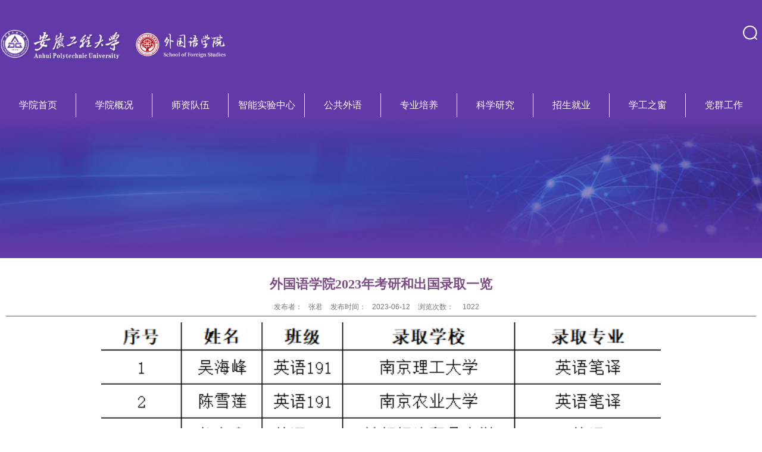

--- FILE ---
content_type: text/html; charset=UTF-8
request_url: https://www.ahpu.edu.cn/wgyxy/2023/0612/c2926a196789/page.htm
body_size: 3034
content:
<!DOCTYPE html>
<html lang="zh-CN">
<head>
<meta charset="UTF-8">
<meta name="viewport" content="width=device-width,initial-scale=1,minimum-scale=1,maximum-scale=1,user-scalable=no" />
<title>外国语学院2023年考研和出国录取一览</title>

<link type="text/css" href="/_css/_system/system.css" rel="stylesheet"/>
<link type="text/css" href="/_upload/site/1/style/19/19.css" rel="stylesheet"/>
<link type="text/css" href="/_upload/site/00/26/38/style/35/35.css" rel="stylesheet"/>
<link type="text/css" href="/_js/_portletPlugs/sudyNavi/css/sudyNav.css" rel="stylesheet" />

<script language="javascript" src="/_js/jquery.min.js" sudy-wp-context="" sudy-wp-siteId="38"></script>
<script language="javascript" src="/_js/jquery.sudy.wp.visitcount.js"></script>
<script type="text/javascript" src="/_js/_portletPlugs/sudyNavi/jquery.sudyNav.js"></script>
<script type="text/javascript" src="/_js/_portletPlugs/wp_photos/layer/layer.min.js"></script>
<link rel="stylesheet" href="/_upload/tpl/05/66/1382/template1382/./css/swiper-bundle.min.css">
<link rel="stylesheet" href="/_upload/tpl/05/66/1382/template1382/./css/mystyles.css">
<script src="/_upload/tpl/05/66/1382/template1382/./js/swiper-bundle-min.js"></script> 
<script src="/_upload/tpl/05/66/1382/template1382/./js/listscript.js"></script>
</head>

<body>
<div class="mask"> <img class="close-btn" src="/_upload/tpl/05/66/1382/template1382/./img/close.svg" alt="搜索">
  <div class="input-section">
    <form action="/_web/_search/api/search/new.rst?locale=zh_CN&request_locale=zh_CN&_p=YXM9MzgmdD0zNDAmZD05NjgmcD0xJm09U04m" method="post" target="_blank">
      <input name="keyword" type="text" placeholder="请输入关键字">
      <input name="submit" class="search-submit" type="submit" value="">
    </form>
  </div>
</div>
<!-- 头部导航 -->
<header class="header">
  <div class="logo"> <a href="/wgyxy/"><img src="/_upload/tpl/05/66/1382/template1382/./img/logo.png" alt="安徽工程大学外国语学院"></a>
    <div class="search"> 
      <!-- <input type="text" placeholder="搜索..."> --> 
      <img src="/_upload/tpl/05/66/1382/template1382/./img/search-icon.svg" alt="搜索"> </div>
  </div>
  <nav class="nav">
            <img class="menu-icon" src="/_upload/tpl/05/66/1382/template1382/./img/caidan.svg" alt="">
    <div frag="窗口1">
      
        <ul class="menu">
          
          <li class="submenu"> <a href="http://www.ahpu.edu.cn/wgyxy/main.htm" target="_self"> 学院首页 </a> 
            
            <ul class="sub-menu">
              
              <li> <a href="/wgyxy/xyyw_10675/list.htm" target="_self"> 学院要闻 </a> </li>
              
              <li> <a href="/wgyxy/tzgg_10676/list.htm" target="_self"> 通知公告 </a> </li>
              
              <li> <a href="/wgyxy/xwkjs_10677/list.htm" target="_self"> 新文科建设 </a> </li>
              
              <li> <a href="/wgyxy/xsgz_10678/list.htm" target="_self"> 学生工作 </a> </li>
              
              <li> <a href="/wgyxy/hwhwy_10681/list.htm" target="_self"> 徽文化外译 </a> </li>
              
              <li> <a href="/wgyxy/gwfx_10682/list.htm" target="_self"> 国外访学 </a> </li>
              
            </ul>
             
          </li>
          
          <li class="submenu"> <a href="/wgyxy/xygkx2/list.htm" target="_self"> 学院概况 </a> 
            
            <ul class="sub-menu">
              
              <li> <a href="/wgyxy/xyjj_10684/list.htm" target="_self"> 学院简介 </a> </li>
              
              <li> <a href="/wgyxy/xyyw_10685/list.htm" target="_self"> 学院沿革 </a> </li>
              
              <li> <a href="/wgyxy/xrld_10686/list.htm" target="_self"> 现任领导 </a> </li>
              
              <li> <a href="/wgyxy/jgsz_10688/list.htm" target="_self"> 机构设置 </a> </li>
              
              <li> <a href="/wgyxy/dzgl_10690/list.htm" target="_self"> 党政管理 </a> </li>
              
            </ul>
             
          </li>
          
          <li class="submenu"> <a href="/wgyxy/szdwx2/list.htm" target="_self"> 师资队伍 </a> 
            
            <ul class="sub-menu">
              
              <li> <a href="/wgyxy/fwyszcjs/list.htm" target="_self"> 副高以上职称教师 </a> </li>
              
              <li> <a href="/wgyxy/bwwhzdbww/list.htm" target="_self"> 博士（含在读博士） </a> </li>
              
              <li> <a href="/wgyxy/swwds/list.htm" target="_self"> 硕士生导师 </a> </li>
              
              <li> <a href="/wgyxy/wwwbjs/list.htm" target="_self"> 大外一部教师 </a> </li>
              
              <li> <a href="/wgyxy/wwwbjs_10704/list.htm" target="_self"> 大外二部教师 </a> </li>
              
              <li> <a href="/wgyxy/yyxjs_10705/list.htm" target="_self"> 英语系教师 </a> </li>
              
              <li> <a href="/wgyxy/wyxjs/list.htm" target="_self"> 日语系教师 </a> </li>
              
              <li> <a href="/wgyxy/wzjfwy/list.htm" target="_self"> 行政教辅人员 </a> </li>
              
            </ul>
             
          </li>
          
          <li class="submenu"> <a href="/wgyxy/znsyzwx2/list.htm" target="_self"> 智能实验中心 </a> 
            
            <ul class="sub-menu">
              
              <li> <a href="/wgyxy/jxsys_10708/list.htm" target="_self"> 教学实验室 </a> </li>
              
              <li> <a href="/wgyxy/kysys_10709/list.htm" target="_self"> 科研实验室 </a> </li>
              
            </ul>
             
          </li>
          
          <li class="submenu"> <a href="/wgyxy/ggwyx2/list.htm" target="_self"> 公共外语 </a> 
            
            <ul class="sub-menu">
              
              <li> <a href="/wgyxy/gwgk_10710/list.htm" target="_self"> 公外概况 </a> </li>
              
              <li> <a href="/wgyxy/jxgw/list.htm" target="_self"> 教学改革 </a> </li>
              
              <li> <a href="/wgyxy/wlkc/list.htm" target="_self"> 一流课程 </a> </li>
              
              <li> <a href="/wgyxy/jxtd_10713/list.htm" target="_self"> 教学团队 </a> </li>
              
              <li> <a href="/wgyxy/jxjs_10714/list.htm" target="_self"> 教学竞赛 </a> </li>
              
            </ul>
             
          </li>
          
          <li class="submenu"> <a href="/wgyxy/zypyx2/list.htm" target="_self"> 专业培养 </a> 
            
            <ul class="sub-menu">
              
              <li> <a href="/wgyxy/yybkzy_10715/list.htm" target="_self"> 英语本科专业 </a> </li>
              
              <li> <a href="/wgyxy/wybkzy/list.htm" target="_self"> 日语本科专业 </a> </li>
              
              <li> <a href="/wgyxy/fysw/list.htm" target="_self"> 翻译硕士 </a> </li>
              
            </ul>
             
          </li>
          
          <li class="submenu"> <a href="/wgyxy/kxyjx2/list.htm" target="_self"> 科学研究 </a> 
            
            <ul class="sub-menu">
              
              <li> <a href="/wgyxy/kydt_10737/list.htm" target="_self"> 科研动态 </a> </li>
              
              <li> <a href="/wgyxy/yjjg_10738/list.htm" target="_self"> 科研机构 </a> </li>
              
              <li> <a href="/wgyxy/kytd_10739/list.htm" target="_self"> 科研团队 </a> </li>
              
              <li> <a href="/wgyxy/kycg_10740/list.htm" target="_self"> 科研成果 </a> </li>
              
              <li> <a href="/wgyxy/jycg_10741/list.htm" target="_self"> 教研成果 </a> </li>
              
              <li> <a href="/wgyxy/wjzd_10742/list.htm" target="_self"> 文件制度 </a> </li>
              
            </ul>
             
          </li>
          
          <li class="submenu"> <a href="/wgyxy/xzsjy/main.htm" target="_self"> 招生就业 </a> 
            
            <ul class="sub-menu">
              
              <li> <a href="/wgyxy/xzsjy/main.htm" target="_self"> 本科生招生 </a> </li>
              
              <li> <a href="/wgyxy/bkwjy/list.htm" target="_self"> 本科生就业 </a> </li>
              
              <li> <a href="https://www.ahpu.edu.cn/wgyxyzs/" target="_self"> 研究生教育 </a> </li>
              
            </ul>
             
          </li>
          
          <li class="submenu"> <a href="/wgyxy/xwzcx2/list.htm" target="_self"> 学工之窗 </a> 
            
            <ul class="sub-menu">
              
              <li> <a href="/wgyxy/twxw/list.htm" target="_self"> 图片新闻 </a> </li>
              
              <li> <a href="/wgyxy/xtgg_10748/list.htm" target="_self"> 学团公告 </a> </li>
              
              <li> <a href="/wgyxy/xtwc/list.htm" target="_self"> 学团风采 </a> </li>
              
              <li> <a href="/wgyxy/yxxy_10750/list.htm" target="_self"> 优秀校友 </a> </li>
              
              <li> <a href="/wgyxy/jycy_10751/list.htm" target="_self"> 就业创业 </a> </li>
              
            </ul>
             
          </li>
          
          <li class="submenu"> <a href="/wgyxy/dqwzx2/list.htm" target="_self"> 党群工作 </a> 
            
            <ul class="sub-menu">
              
              <li> <a href="/wgyxy/djzc_10752/list.htm" target="_self"> 党建之窗 </a> </li>
              
              <li> <a href="/wgyxy/whwz/list.htm" target="_self"> 工会工作 </a> </li>
              
            </ul>
             
          </li>
          
        </ul>
        
    </div>
  </nav>
  <div class="nbanner2 swiper"><img src="/_upload/tpl/05/66/1382/template1382/./img/nbanner2.png" alt="安徽工程大学外国语学院">
  </div>
</header>
<!--Start||content-->
<div class="wrapper" id="d-container">
  <div class="inner clearfix">
    <div class="infobox">
      <div class="article">
        
          <h1 frag="窗口31" portletmode="simpleArticleTitle" class="arti_title"><span class='Article_Title'>外国语学院2023年考研和出国录取一览</span></h1>
          <h2 class="arti_title"></h2>
          <p class="arti_metas">发布者：<span class="arti_publisher" frag="窗口34" portletmode="simpleArticlePublisher"><span class='Article_Publisher'>张君</span></span> 发布时间：<span frag="窗口33" portletmode="simpleArticlePublishDate" class="arti_update"><span class='Article_PublishDate'>2023-06-12</span></span> 浏览次数：<span class="WP_VisitCount" frag="窗口35" portletmode="articleCount" style="display: inline;"><span class='Article_VisitCount'><span class="WP_VisitCount" url="/_visitcountdisplay?siteId=38&type=3&articleId=196789">969</span></span></span></p>
          <div class="entry">
            <div class="read"><div class="wp_articlecontent" frag="窗口32" portletmode="simpleArticleContent"><div class='wp_articlecontent'><div class='Article_Content'><p style="text-align:center;"><img style="float:none;" src="/_upload/article/images/6f/1f/a7c202b74da9b22774a12308d936/ca596404-1a64-41bb-a965-c035735deae3.png" sudyfile-attr="{'title':'11.png'}" data-layer="photo" /></p><p><br /></p></div></div></div></div>
          </div>
        
      </div>
    </div>
  </div>
</div>
<!--End||content--> 
<!-- 底部信息 -->
<footer class="footer">
  <div class="footer-content">
    <div class="footer-top">
      <div class="links-select"> <span>兄弟院校</span>
        <div class="sub-links"> <a href="https://www.bfsu.edu.cn/" target="_blank">北京外国语大学</a> <a href="https://www.shisu.edu.cn/" target="_blank">上海外国语大学</a> <a href="https://www.gdufs.edu.cn/" target="_blank">广东外语外贸大学</a><a href="http://www.blcu.edu.cn/" target="_blank">北京语言大学</a> </div>
      </div>
      <div class="links-select"> <span>校内链接</span>
        <div class="sub-links"> <a href="https://jwc.ahpu.edu.cn/" target="_blank">教务处</a> <a href="https://grs.ahpu.edu.cn/" target="_blank">研究生部</a> <a href="https://xsc.ahpu.edu.cn/" target="_blank">学生处</a> </div>
      </div>
      <div class="links-select"> <span>校外链接</span>
        <div class="sub-links"> <a href="http://www.moe.gov.cn/" target="_blank">教育部</a> <a href="http://jyt.ah.gov.cn/" target="_blank">安徽省教育厅</a> </div>
      </div>
    </div>
    <div class="footer-middle">
      <div class="contact-info"> <span class="contact-text">联系方式</span>
        <div>
          <p>地址：安徽省芜湖市北京中路</p>
          <p>电话：0553-2871250</p>
          <p>邮编：241000</p>
          <p>邮箱：wgy@ahpu.edu.cn</p>
        </div>
      </div>
      <img src="/_upload/tpl/05/66/1382/template1382/./img/logo.png" alt="安徽工程大学外国语学院"> </div>
    <div class="footer-bottom"> 安徽工程大学外国语学院 版权所有 | 网站备案号：皖ICP备10016294号 </div>
  </div>
</footer>
</body>
</html>
 <img src="/_visitcount?siteId=38&type=3&articleId=196789" style="display:none" width="0" height="0"/>

--- FILE ---
content_type: text/html;charset=UTF-8
request_url: https://www.ahpu.edu.cn/_visitcountdisplay?siteId=38&type=3&articleId=196789
body_size: -68
content:
1022


--- FILE ---
content_type: text/css
request_url: https://www.ahpu.edu.cn/_upload/tpl/05/66/1382/template1382/css/mystyles.css
body_size: 6734
content:
/* 全局样式 */
* {
  margin: 0;
  padding: 0;
  box-sizing: border-box;
}
body {
  font-family: "Arial", sans-serif;
  line-height: 1.6;
  color: #333;
}
a {
  text-decoration: none;
  color: inherit;
}
ul {
  list-style: none;
}
.video-section, .news-section, .notice-section, .teaching-student-section, .trailer-section, .research-section, .topics-section, .footer-content {
  width: 1440px;
  margin: 0 auto;
}
.primary-color {
  color: #613aa7 !important;
}
.swiper {
  --swiper-theme-color: #fff;
  --swiper-pagination-color: #613aa7;
  /* 两种都可以 */
}
/* 遮罩 */
.mask {
  position: fixed;
  top: 0;
  left: 0;
  width: 100%;
  height: 100%;
  background-color: rgba(0, 0, 0, 0.5);
  z-index: 10001;
  display: none;
}
.input-section {
  width: 600px;
  height: 50px;
  position: absolute;
  top: 50%;
  left: 50%;
  transform: translate(-50%, -50%);
}
.input-section input {
  padding: 20px;
  border: none;
  background: #fff;
  width: 100%;
  height: 50px;
  border-radius: 30px;
  color: #666;
}
.input-section img {
  width: 30px;
  position: absolute;
  right: 8px;
  top: 5px;
  cursor: pointer;
}
.close-btn {
  position: absolute;
  width: 50px;
  right: 20%;
  top: 10%;
}
/* 头部导航 */
.header {
  background-color: #613aa7;
}
.header .logo, .header .nav {
  width: 1440px;
  margin: auto;
}
.logo {
  padding: 35px 0;
  display: flex;
  justify-content: space-between;
  align-items: end;
}
.logo img {
  height: 80px;
}
.nav .menu {
  display: flex;
}
.nav .menu-icon {
  display: none;
}
.nav .menu > li {
  width: 12%;
  border-right: 1px solid #fff;
  /*line-height: 160%;*/
  text-align: center;
}
.nav .menu li:last-child {
  border-right: none;
}
.nav .menu > li a {
  color: #fff;
  font-family: "微软雅黑";
  font-weight: normal;
  font-size: 20px;
}
.nav .menu li a:hover, .nav .menu li a.active {
  color: #fbcf7b;
}
.nav .menu li.submenu {
  position: relative;
}
.nav .menu li.submenu:hover .sub-menu {
  display: block;
}
.nav .menu li.submenu .sub-menu {
  position: absolute;
  background-color: #fff;
  border-top: 4px solid #fbcf7b;
  display: none;
  z-index: 999;
  top: 32px;
  width: 140px;
}
.nav .menu li.submenu .sub-menu:before {
  content: "";
  position: absolute;
  top: -9px;
  left: 50%;
  margin-left: -6px;
  width: 0;
  height: 0;
  border-left: 6px solid transparent;
  border-right: 6px solid transparent;
  border-bottom: 6px solid #fbcf7b;
}
.nav .menu li.submenu .sub-menu li a {
  display: block;
  padding: 20px 5px;
  color: #666;
  font-family: "Microsoft YaHei";
  font-weight: normal;
  border-bottom: 1px dotted #999;
  font-size: 14px;
}
.nav .menu li.submenu .sub-menu li a:hover {
  color: #fff;
  background: #613aa7;
  transition: all 0.08s ease-in-out;
  display: block;
}
.search {
  display: flex;
  align-items: center;
}
.search input {
  padding: 8px;
  border: none;
  background: none;
  width: 200px;
  height: 40px;
  color: #fff;
}
.search input:focus {
  outline: none;
  border-bottom: 1px solid #fff;
}
.search input::placeholder {
  color: #fff;
}
.search img {
  border: none;
  width: 40px;
  height: 40px;
  padding: 8px;
  cursor: pointer;
}
.search button i {
  color: #333;
}
.banner {
  width: 100%;
  max-height: 720px;
  max-width: 1920px;
}
.banner img {
  width: 100%;
  height: 100%;
}
/* 视频播放区域 */
body.show-video-section {
  height: 100%;
  overflow: hidden;
}
.video-section {
  position: fixed;
  /* 固定定位，覆盖整个视口 */
  top: 0;
  left: 0;
  width: 100%;
  height: 100%;
  /* 黑色背景，增强视觉效果 */
  z-index: 2000;
  /* 确保在最顶层 */
  display: flex;
  /* 使用 Flexbox 布局 */
  justify-content: center;
  /* 水平居中 */
  align-items: center;
  background: rgba(0, 0, 0, .9);
  /* 垂直居中 */
}
/* 视频样式 */
#intro-video {
  width: 100%;
  max-width: 100%;
  /* 确保视频宽度不超过容器 */
  max-height: 100%;
  /* 确保视频高度不超过容器 */
  object-fit: cover;
  /* 保持视频宽高比，充满容器 */
}
/* 跳过按钮样式 */
#skip-video {
  position: absolute;
  /* 绝对定位 */
  top: 10%;
  right: 10%;
  /* 居中对齐 */
  background-color: rgba(45, 79, 152, 0.7);
  /* 半透明背景 */
  color: #fff;
  width: 200px;
  height: 60px;
  text-align: center;
  line-height: 60px;
  border: 2px solid #fff;
  border-radius: 30px;
  cursor: pointer;
  font-size: 20px;
  font-weight: bold;
  box-shadow: 0 0 10px rgba(0, 0, 0, 0.5);
}
.background-grey {
  background-color: #f9f9f9;
  padding: 1px 0 100px;
}
.section-title {
  padding-left: 50px;
  background-image: url(../img/icon2.png);
  background-size: contain;
  background-repeat: no-repeat;
  background-position: left center;
  color: #42003d;
  font-size: 28px;
  margin: 50px 0;
  display: flex;
  align-items: center;
  gap: 20px;
}
.section-subtitle {
  color: #936b93;
}
.more-link {
  color: #9e9e9e;
  font-size: 14px;
  font-weight: normal;
}
/* 学院要闻 */
.news-container {
  display: flex;
  gap: 20px;
}
/* 左边：图片轮播 */
.news-carousel-left {
  flex: 1;
  position: relative;
  height: 600px;
  width: 800px;
}
.carousel-slider-news {
  overflow: hidden;
  width: 100%;
  height: 500px;
  /* 设置固定高度 */
  position: relative;
  display: flex;
  transition: transform 0.5s ease-in-out;
}
.carousel-item {
  width: 100%;
  height: 100%;
}
.carousel-item img {
  width: 100%;
  height: 100%;
  object-fit: cover;
}
.carousel-item img:hover {
  transform: scale(1.15);
  transition: transform 0.3s ease; /* 平滑过渡 */
}
.carousel-item img:not(:hover) {
  transform: scale(1);
  transition: transform 0.3s ease;
}
.carousel-caption {
  position: absolute;
  bottom: 0px;
  padding: 100px 150px 20px 80px;
  color: #fff;
  width: 100%;
  height: 260px;
  background: url(../img/newsbg.png) repeat-x;
}
.carousel-caption2 {
  border-left: 4px solid #fbcf7b;
  padding-left: 20px;
}
.carousel-caption p {
  font-size: 20px;
  font-weight: bold;
}
.carousel-caption span {
  font-size: 12px;
  font-weight: lighter;
}
.prev-news, .next-news {
  background-color: #613aa7;
  border: none;
  width: 60px;
  text-align: center;
  padding: 10px 0;
  cursor: pointer;
  font-size: 24px;
  font-weight: bold;
  color: #fff;
  position: absolute;
  top: 500px;
}
.prev-news:hover, .next-news:hover {
  background-color: #fbcf7b;
}
.next-news {
  right: 0;
}
.prev-news {
  right: 60px;
}
/* 右边：新闻列表 */
.news-list-right {
  flex: 1;
  height: 600px;
  overflow: hidden;
}
.news-list {
  list-style: none;
  padding: 0 30px;
  font-size: 1.2em;
}
.news-list > li {
  margin-bottom: 10px;
  padding: 5px;
  border-bottom: 1px dashed #ebebeb;
}
.news-list > li:hover {
  transform: scale(1.02);
  transition: all 0.15s ease-in-out;
  font-weight: bolder;
}
.news-list > li:last-child {
  border-bottom: none;
}
.news-list > li > a {
  display: flex;
  gap: 24px;
}
.news-list li:last-child {
  margin-bottom: 0;
}
.news-list .news-time {
  width: 88px;
  height: 88px;
  border: 4px solid #613aa7;
  text-align: center;
  flex-shrink: 0;
}
.news-list .news-date {
  font-size: 30px;
  color: #613aa7;
  height: 40px;
  line-height: 40px;
}
.news-list .news-month {
  font-size: 20px;
  color: #fff;
  display: block;
  background-color: #613aa7;
  height: 40px;
  line-height: 40px;
}
.news-list li span {
  font-size: 14px;
  color: #666;
}
/* 通知公告 */
.notice-section {
  position: relative;
}
.notice {
  position: relative;
}
.notice-carousel {
  width: 1300px;
}
.notice-carousel-inner {
  display: flex;
  scroll-snap-type: x mandatory;
  scroll-behavior: smooth;
}
.notice-item {
  flex-shrink: 0;
  width: 360px;
}
.notice-item a {
  display: block;
  width: calc(100% - 10px);
  padding: 36px 28px;
  margin-right: 10px;
  background-color: #fff;
  color: #333;
  display: flex;
  flex-direction: column;
  justify-content: center;
  align-items: center;
}
.notice-item h3 {
  font-size: 18px;
  font-weight: normal;
  height: 90px;
}
.notice-item p {
  width: 100%;
  font-size: 14px;
  text-align: left;
}
.notice-item-hit {
  color: #676767;
}
.notice-item-hit span {
  color: #613aa7;
}
.wp_listVisitCount {
  visibility: initial;
}
.notice-item-date {
  padding-top: 28px;
  color: #613aa7;
}
.notice-item:hover a {
  background: #613aa7;
  color: #fff;
  transition: all 0.15s ease-in-out;
}
.notice-item:hover .notice-item-hit, .notice-item:hover .notice-item-date {
  color: #fff;
}
.notice-item:hover .notice-item-hit span {
  color: #fbcf7b;
}
.notice-carousel-controls {
  width: 50px;
  height: 50px;
  line-height: 50px;
  border: 1px solid #515151;
  color: #613aa7;
  border-radius: 25px;
  position: absolute;
  text-align: center;
  font-size: 30px;
  bottom: 75px;
  cursor: pointer;
  z-index: 10;
}
.prev-notice {
  left: 0;
}
.next-notice {
  right: 0;
}
.notice-carousel:hover .notice-carousel-controls {
  display: block;
}
/* 新文科建设 & 学生工作 */
.teaching-student-wrap {
  background: url("../img/bg1.png") no-repeat top center;
  position: relative;
  min-height: 991px;
}
.teaching-student-section {
  position: absolute;
  top: 212px;
  left: 50%;
  transform: translateX(-50%);
  width: 1440px;
  height: 750px;
  background: url(../img/bg2.png) no-repeat top center;
  padding: 40px 0 0 0;
  background-size: contain;
  display: flex;
  gap: 20px;
  justify-content: space-evenly;
}
.teaching-student-title {
  margin-bottom: 20px;
}
.teaching-item {
  margin-top: 20px;
}
.teaching-item a {
  padding: 10px;
  display: block;
}
.teaching-item a:hover {
  background: #613aa7;
  color: #fff;
  border-radius: 5px;
  transition: all 0.15s ease-in-out;
}
.teaching-item h3 {
  padding-top: 15px;
  max-width: 630px;
  max-height: 45px;
  overflow: hidden;
  font-weight: normal;
}
.student-item {
  display: flex;
  justify-content: center;
  gap: 20px;
}
/* 修改1 */
.student-carousel-inner {
  display: flex;
  justify-content: space-between;
  height: 495px;
}
.student-carousel {
  width: 855px;
}
.activity {
  background-color: #f9f9f9;
  box-shadow: 0 5px 5px 0px #ebebeb;
  max-width: 408px;
  overflow: hidden;
  margin-right: 28px;
  height: 440px;
}
.activity img:hover {
  transform: scale(1.05); /* 放大到1.05倍 */
  transition: transform 0.3s ease-in-out;
}
.activity img:not(:hover) {
  transform: scale(1); /* 放大到1.05倍 */
  transition: transform 0.3s ease-in-out;
}
.activity img {
  width: 100%;
  height: 300px;
  object-fit: cover;
}
.activity h3 {
  color: #000;
  padding: 5px 25px;
  height: 70px;
  font-weight: normal;
}
.activity p {
  padding: 0 25px 20px;
  color: #666;
  overflow: hidden;
  font-size: 14px;
  font-weight: lighter;
}
.student-title {
  position: relative;
}
.student-pagination {
  max-width: 30%;
  position: absolute;
  right: 90px;
  left: auto !important;
  bottom: 0 !important;
  text-align: right;
}
.student-pagination .swiper-pagination-bullet {
  background: #613aa7;
  opacity: 1;
}
.student-pagination .swiper-pagination-bullet-active {
  background: #fbcf7b;
}
.teaching-section {
  padding-left: 70px;
  height: 570px;
  overflow: hidden;
}
/* 外院宣传片 */
/* 修改2 */
.trailer-research-wrap {
  display: flex;
  width: 1592px;
  margin: 0 auto;
}
.trailer-section {
  width: 65%;
  border-radius: 0 50px 0px 0;
  position: relative;
}
.trailer-section h2 {
  left: 100px;
}
.trailer-title {
  margin: 10px 0;
  position: absolute;
  top: -35px;
  left: 20px;
  z-index: 2;
}
.trailer-content {
  text-align: center;
  width: 100%;
  height: 565px;
  position: absolute;
  z-index: 1;
  top: -60px;
  border-radius: 0 50px 0 0;
  overflow: hidden;
}
.video-player {
  position: relative;
  width: 100%;
  height: 100%;
  overflow: hidden;
}
.trailer-video {
  width: 100%;
  height: 100%;
  max-width: 100%;
  /* 确保视频宽度不超过容器 */
  max-height: 100%;
  /* 确保视频高度不超过容器 */
  object-fit: cover;
  /* 保持视频宽高比，充满容器 */
}
/* 修改2 */
.video-player img {
  width: 100%;
  height: 100%;
  object-fit: cover;
}
#play-button {
  width: 140px;
  height: 140px;
  position: absolute;
  top: 50%;
  left: 50%;
  transform: translate(-50%, -50%);
  background-size: contain;
  cursor: pointer;
  z-index: 9999;
}
.play-button-pause {
  background: url("../img/pause.png") no-repeat center center;
  display: none;
}
.trailer-content:hover .play-button-pause {
  display: block;
}
.play-button-play {
  background: url("../img/play-button.png") no-repeat center center;
}
.video-pagination {
  position: relative;
  top: -50px;
  z-index: 1;
}
.video-pagination .swiper-pagination-bullet-active {
  background-color: #613aa7;
}
/* 科学研究 */ /* 修改3 */
.research-section {
  width: 50%;
  position: relative;
}
.research-wrap {
  background: url("../img/bg3.png") no-repeat left center;
  background-size: contain;
  padding-top: 70px;
  padding-left: 48px;
  height: 540px;
}
/* 修改3 */
.research-items {
  display: grid;
  grid-template-columns: repeat(3, 1fr);
  gap: 20px;
}
.research-item {
  padding: 25px 15px 5px;
  color: #fff;
}
.research-item h3 {
  font-size: 18px;
  font-weight: normal;
  margin-bottom: 5px;
  height: 25px;
  overflow: hidden;
}
.research-item p {
  font-size: 14px;
}
.research-item:hover {
  transform: scale(1.02);
  font-weight: bolder;
  transition: all 0.15s ease-in-out;
}
/* 专题聚焦 */
.topics-section {
  width: 100%;
  background: url(../img/bg4.png) 100% center;
  position: relative;
  height: 450px;
}
.flex-center {
  display: flex;
  justify-content: center;
}
.topics-grid {
  display: grid;
  grid-template-columns: repeat(3, 1fr);
  gap: 35px;
  width: 1440px;
  margin: 0 auto;
}
.topic-item {
  background-color: #7f4d88;
  color: #fff;
  padding: 20px;
  font-family: "宋体";
  font-size: 30px;
  line-height: 200px;
  text-align: center;
}
.topic-item:hover {
  transform: scale(1.02);
  transition: all 0.15s ease-in-out;
}
.topic-item h3 {
  font-size: 20px;
  margin-bottom: 10px;
}
.topic-item p {
  font-size: 16px;
}
/* 底部信息 */
/* Footer 样式 */
.footer {
  background-color: #613ba8;
  /* 紫色背景 */
  color: white;
  padding: 50px 0 35px;
  font-family: Arial, sans-serif;
  margin-top: 60px;
}
/* Footer 顶部 */
.footer-top {
  display: flex;
  justify-content: center;
  gap: 20px;
  margin-bottom: 20px;
}
.links-select {
  width: 380px;
  height: 40px;
  line-height: 40px;
  border: 1px solid #e1d9ef;
  border-radius: 5px;
  color: #e1d9ef;
  background: none;
  font-size: 16px;
  cursor: pointer;
  position: relative;
}
.links-select > span {
  padding-left: 10px;
}
.sub-links {
  display: none;
}
.sub-links a {
  display: block;
  background-color: rgba(0, 0, 0, 0.7);
  padding-left: 10px;
}
.links-select::after {
  content: "∨";
  display: block;
  /* 下拉箭头 */
  position: absolute;
  width: 14px;
  height: 14px;
  line-height: 14px;
  right: 10px;
  top: 50%;
  transform: translateY(-50%);
  pointer-events: none;
  color: #fff;
}
/* Footer 中间部分 */
.footer-middle {
  display: flex;
  justify-content: space-between;
  align-items: center;
  margin-bottom: 20px;
}
.contact-text {
  border-bottom: 1px solid #fff;
}
.contact-info {
  max-width: 600px;
  font-size: 1.2em;
}
.contact-info > div {
  display: grid;
  grid-template-columns: repeat(2, 1fr);
}
.contact-info p {
  margin: 10px 10px 0 0;
}
.footer-middle img {
  width: 300px;
}
/* Footer 底部 */
.footer-bottom {
  text-align: center;
  font-size: 14px;
}
.wp-window {
  display: block;
  width: 100px;
  height: 100px;
  background: #FF0000;
}
.input-section .search-submit {
  width: 50px;
  height: 50px;
  background: url(../img/search2.png) no-repeat center;
  position: relative;
  float: right;
  background-size: cover;
  top: -50px;
}
.nbanner1 {
  line-height: 0;
  text-align: center;
}
.nbanner1 img {
  width: 100%;
}
.nbanner2 {
  line-height: 0;
  text-align: center;
}
.nbanner2 img {
  width: 100%;
}
.onbanner {
  width: 100%;
  height: 100px;
  position: absolute;
  z-index: 2;
}
.xsgz {
  margin-right: 50px;
}
/**自定义新闻列表**/
.clear {
  width: 100%;
  height: 0;
  line-height: 0;
  font-size: 0;
  overflow: hidden;
  clear: both;
  display: block;
  _display: inline;
}
.clearfix:after {
  clear: both;
  content: ".";
  display: block;
  height: 0;
  visibility: hidden;
}
.clearfix {
  display: block;
  *zoom: 1;
}
.news_list {}
.news_list li.news {
  line-height: 50px;
  padding-left: 0px;
  border-bottom: 1px solid #eee;
} /**标题图标**/
.news_list li.news span.news_title {
  float: left;
  font-size: 16px;
  line-height: 50px;
  background: url("../img/dd.png") no-repeat left center;
  padding-left: 30px;
} /*标题*/
.news_list li.news span.news_title img {
  vertical-align: middle;
}
.news_list li.news span.news_meta {
  float: right;
  margin-left: 2px;
  color: #9C9C9C;
  font-size: 14px;
} /*属性*/
.news_list li.news .news_time, .news_list li.news .news_time span {
  color: #666;
} /*发布时间*/
.news_list li.news .news_icon {
  display: inline-block;
  margin: 0 auto;
  border: 0px solid red;
}
.news_list li.news .news_text {
  line-height: 22px;
  color: #666;
} /*默认简介*/
.news_list li.news .news_bg {
  position: absolute;
  left: 0px;
  bottom: 0px;
  right: 0px;
  height: 30px;
  background: #000;
  opacity: .7;
  filter: Alpha(opacity=70);
}
.news_list li.news p {
  line-height: 34px;
}
.post .news_list li.news .news_imgs {
  overflow: hidden;
}
.post .news_list li.news .news_imgs img {
  transition-duration: 1s;
}
.post .news_list li.news:hover .news_imgs img {
  transform: scale(1.1);
}
/*日历新闻样式2*/
.rili2 {}
.rili2 .con {
  padding: 5px 0px;
}
.rili2 .news_list li.news {
  margin-bottom: 20px;
  height: 80px;
  background: #d0dff3;
}
.rili2 .news_list li.news.n1 {}
.rili2 .news_list li.news .news_date {
  float: left;
  width: 80px;
  margin-right: -80px;
  background: #613aa7;
  text-align: center;
  padding: 10px 0;
}
.rili2 .news_list li.news .news_date .news_year {
  line-height: 36px;
  font-size: 30px;
  color: #fff;
  transition: all 0.4s ease-in-out;
}
.rili2 .news_list li.news .news_date .news_days {
  line-height: 24px;
  font-size: 14px;
  color: #fff;
}
.rili2 .news_list li.news .news_wz {
  width: 100%;
}
.rili2 .news_list li.news .news_wz .news_con {
  margin-left: 95px;
  padding: 4px 0px;
  padding-right: 25px;
}
.rili2 .news_list li.news .news_title {
  line-height: 26px;
  margin-top: 10px;
  font-size: 16px;
  color: #1d1d1d;
}
.rili2 .news_list li.news:hover .news_date .news_year {}
.rili2 .news_list li.news:hover .news_date .news_days {}
/*标题文*/
/*图列表*/
.news_tu {}
.news_tu .con {
  padding: 12px 0px;
}
.news_tu .news_list {
  margin: 0px -17px;
}
.news_tu .news_list li.news {
  float: left;
  width: 25%;
}
.news_tu .news_list li.news .news_box {
  margin: 0px 17px;
  transition: all 0.4s ease-in-out;
}
.news_tu .news_list li.news .news_box:hover {
  opacity: .85;
  filter: Alpha(opacity=85);
}
.news_tu .news_list li.news .news_imgs {
  height: 90px;
  overflow: hidden;
  vertical-align: middle;
  display: table-cell;
  border: 1px solid #613aa7;
}
.news_tu .news_list li.news .news_imgs img {
  width: 100%;
  height: auto;
  max-height: 100%;
}
.news_tu .news_list li.news .news_wz {}
.news_tu .news_list li.news .news_wz .news_con {}
.news_tu .news_list li.news .news_title {
  line-height: 45px;
  height: 45px;
  overflow: hidden;
  text-overflow: ellipsis;
  white-space: nowrap;
  font-size: 14px;
}
.news_tu .news_list li.news .news_title a {}
/**列表页**/
/**主体列表页开始**/
#l-container {}
#l-container .inner {
  padding: 25px 10px;
}
/**主体文章页开始**/
#d-container {}
#d-container .inner {
  padding: 20px 60px;
  background: #fff;
}
.col_menu {
  width: 240px;
  float: left;
  margin-right: -240px;
  position: relative;
}
.col_menu .l-qh {
  margin-bottom: 10px;
}
.col_menu .col_menu_head {
  background: #613aa7 url(../img/icon3.png) no-repeat right;
  background-position: right 20px center;
  background-size: 45px;
} /**位置栏目背景**/
.col_menu .col_menu_head h3.col_name {
  font-size: 20px;
  font-weight: normal;
  color: #fff;
  max-width: 180px;
} /**位置栏目字体**/
.col_menu .col_menu_head h3.col_name .col_name_text {
  display: block;
  line-height: 50px;
  padding: 0px 5px 0px 30px;
} /**栏目名称图标**/
.col_menu .col_menu_con {
  border: 1px solid #e4e4e4;
}
/*栏目列表*/
.col_list {}
.col_list .wp_listcolumn {
  border-top: 0px solid #2867A0;
  border-bottom: 0px solid #fff;
  background: #f5f5f5;
  font-family: "微软雅黑";
}
.col_list .wp_listcolumn .wp_column a {
  color: #333;
  font-size: 16px;
  font-weight: normal;
  background: none;
  border-top: 0px solid #fff;
  border-bottom: 1px solid #F6EAEA;
}
.col_list .wp_listcolumn .wp_column a .column-name {
  padding: 5px 0px 5px 28px;
  line-height: 32px;
}
.col_list .wp_listcolumn .wp_column a:hover, .col_list .wp_listcolumn .wp_column a.selected {
  color: #613aa7;
  background: #eee;
}
.col_list .wp_listcolumn .wp_column a.selected span.column-name {
  color: #613aa7;
}
.col_list .wp_listcolumn .wp_subcolumn .wp_column a {
  color: #454545;
  font-size: 14px;
  font-weight: lighter;
  background: none;
  border-top: 1px solid #fff;
}
.col_list .wp_listcolumn .wp_subcolumn .wp_column a:hover {
  background-color: #eee;
  color: #916FCD;
}
.col_list .wp_listcolumn .wp_column.parent > a .column-name {
  font-weight: bold;
  color: #613aa7;
}
/*二级子栏目**/
.col_list .wp_listcolumn .wp_column .sub_list a {
  color: #333;
  border-top: 1px solid #eee;
  margin-top: -1px;
}
.col_list .wp_listcolumn .sub_list a .column-name {
  display: inline-block;
  line-height: 28px;
  padding: 5px 10px 5px 52px;
  cursor: pointer;
}
.col_list .wp_listcolumn .sub_list a:hover, .col_list .wp_listcolumn .wp_column a.selected {
  font-weight: bold;
  color: #613aa7;
}
/*三级子栏目**/
.col_list .wp_listcolumn .wp_column .sub_list .sub_list a {
  background: none;
}
.col_list .wp_listcolumn .sub_list .sub_list a .column-name {
  padding: 5px 10px 5px 51px;
  cursor: pointer;
}
.col_list .wp_listcolumn .sub_list .sub_list a :hover, .col_list .wp_listcolumn .sub_list .sub_list a.selected {
  font-weight: bold;
  color: #613aa7;
}
/**栏目新闻**/
.col_news {
  width: 100%;
  min-height: 500px;
  float: right;
}
.col_news .col_news_box {
  margin-left: 290px;
}
.col_news_head {
  border-bottom: 1px solid #613aa7;
  height: 50px;
}
.col_metas .col_title {
  display: inline-block;
  float: left;
  height: 48px;
  line-height: 48px;
} /**当前栏目**/
.col_metas .col_title h2 {
  display: inline-block;
  font-size: 20px;
  font-family: "Microsoft yahei";
  font-weight: normal;
  color: #613aa7;
  border-bottom: 4px solid #613aa7;
}
.col_metas .col_path {
  display: inline-block;
  float: right;
  white-space: nowrap;
  height: 46px;
  line-height: 66px;
  color: #999;
  font-size: 14px;
  font-family: "宋体";
} /**当前位置**/
.col_metas .col_path a {
  color: #999;
  font-family: "宋体";
}
.col_news_con {
  padding: 5px 0px 10px 0px;
  margin: 0 7px;
}
.col_news_list {
  margin-top: 20px;
}
.col_news_list .wp_article_list .list_item {} /**栏目新闻列表**/
.col_news_list .wp_article_list .list_item .Article_Index {} /**栏目新闻图标序号**/
.col_news_list .wp_entry, .col_news_list .wp_entry p {
  line-height: 1.75;
  font-size: 14px;
  color: #333;
}
.col_news_list .wp_entry p {
  margin-bottom: 10px;
}
.col_news_list .wp_entry table {
  margin-bottom: 4px;
}
.col_news_list .wp_entry img {
  max-width: 100%;
  _width: expression(this.width > 680 ? "680px": this.width);
}
/**列表页文章图片大小限制**/
/**文章页**/
.infobox {
  width: auto;
  margin: 0 auto;
}
.article {
  padding-top: 10px;
}
.article h1.arti_title {
  line-height: 48px;
  font-family: "Microsoft YaHei";
  font-size: 22px;
  text-align: center;
  color: #7f4d88;
} /**文章标题**/
.article h2.arti_title {
  line-height: 40px;
  font-family: "Microsoft YaHei";
  font-size: 17px;
  text-align: center;
  color: #1B1B1B;
} /**文章副标题**/
.article .arti_metas {
  padding: 5px;
  text-align: center;
  border-bottom: 1px solid #7f4d88;
  font-size: 12px;
  color: #787878;
}
.article .arti_metas span {
  margin: 0 5px;
  font-size: 12px;
  color: #787878;
} /**文章其他属性**/
.article .entry {
  margin: 0 auto;
  overflow: hidden;
  margin-top: 10px;
  min-height: 500px;
} /**文章内容**/
.article .entry .read, .article .entry .read p {
  line-height: 1.75;
  font-size: 14px;
  color: #333;
} /**阅读字体**/
.article .entry .read p {
  margin-bottom: 10px;
}
.article .entry .read img {
  margin: 0 auto;
  max-width: 940px;
  _width: expression(this.width > 940 ? "940px": this.width);
}
/**文章阅读部分图片大小限制**/
.article .entry .read table {
  margin: 0 auto;
  border: none;
}
/**页脚开始**/
#footer {
  background: url(../images/foot.png) no-repeat center #613aa7;
  background-size: 100%;
  height: 450px;
  margin-top: 40px;
}
#footer .inner {
  padding: 11px 0px;
  position: relative;
}
#footer .inner .mod {}
#footer .inner .foot-left {
  padding: 12px 0px;
  margin-top: 10px;
}
#footer .inner p {
  font-size: 14px;
  line-height: 26px;
  font-weight: normal;
  text-align: center;
  color: #fff;
}
#footer .inner p span {
  margin: 0 3px;
}
#footer .inner .copyright a {
  color: #eee;
}
.wrapper {
  width: 100%;
  margin: 0 auto;
}
.wrapper .inner {
  width: 1300px;
  margin: 0 auto;
} /**页面全局宽度**/
.col_news_con a:hover {
  color: #613aa7;
}
.news_clicks {
  font-size: 12px;
  display: inline-block;
}
.news_num {
  color: #613aa7;
}
.paging_content {
  overflow-x: auto
}
@media (max-width: 1600px) {
  body, .banner {
    width: 1600px;
    min-width: auto;
    max-width: auto;
  }
}
@media screen and (max-width: 1400px) {
  body, .banner {
    width: 100%;
  }
  .banner {
    height: auto;
  }
  .section-title {
    margin: 20px 0;
  }
  .video-section, .news-section, .notice-section, .teaching-student-section, .trailer-section, .research-section, .topics-section, .footer-content {
    width: 100%
  }
  .header .logo, .header .nav {
    width: 100%;
  }
  .news-container {
    display: block;
  }
  .news-carousel-left, .carousel-slider-news {
    width: 100%;
    height: 450px
  }
  .prev-news, .next-news {
    display: none;
  }
  .notice-carousel {
    width: 90%;
  }
  .teaching-student-wrap {
    min-height: 1450px;
  }
  .teaching-student-section {
    width: 100%;
    height: auto;
    display: block;
  }
  .trailer-research-wrap {
    width: 100%;
    display: block;
  }
  .trailer-content, .trailer-title {
    position: static;
    height: auto;
  }
  .topics-section {
    height: 660px;
  }
  .topics-grid {
    width: 100%;
  }
  .topic-item {
    line-height: 200px;
    font-size: 16px;
  }
  .footer-middle {
    display: block;
    text-align: center;
  }
  .contact-info {
    max-width: 100%;
  }
  .wrapper .inner {
    width: 100%;
    padding: 0
  }
  #d-container .inner {
    padding: 10px;
  }
  .col_menu {
    width: 100%;
  }
  .col_list .wp_listcolumn {
    display: flex;
    flex-wrap: wrap;
  }
  .wp_listcolumn .wp_column {
    width: 50%;
  }
  .col_news .col_news_box {
    margin-left: 0;
  }
  .article .entry .read img {
    width: 100%;
  }
  .nav .menu > li a {
    color: #fff;
    font-size: 1em;
    font-weight: normal;
    line-height: 40px;
  }
  .col_menu .col_menu_head h3.col_name {
    max-width: none;
  }
}
@media screen and (max-width: 780px) {
  .input-section {
    width: 90%;
  }
  .logo {
    padding: 20px 10px;
  }
  .logo a img {
    height: auto;
    max-width: 90%;
  }
  .nav .menu-icon {
    display: block;
    content: '';
    width: 40px;
    height: 40px;
    background: url(../img/caidan.svg);
    background-size: contain;
    cursor: pointer;
    position: absolute;
    z-index: 999;
    right: 10px;
    top: 60px;
  }
  .nav .menu {
    flex-wrap: wrap;
    display: none;
  }
  .nav .menu > li {
    width: 100%;
    flex-grow: 1;
    flex-shrink: 0;
  }
  .search {
    position: absolute;
    right: 10px;
    z-index: 999;
    top: 10px;
  }
  .teaching-section {
    height: 400px;
    padding: 10px;
  }
  .teaching-student-section {
    background: #fff;
  }
  .news-carousel-left, .carousel-slider-news {
    width: 100%;
    height: 350px
  }
  .news-list .news-time {
    width: 60px;
    height: 73px;
    border: 2px solid #613aa7;
  }
  .news-list .news-date {
    font-size: 1em;
    height: 40px;
    line-height: 40px;
  }
  .news-list .news-month {
    font-size: 0.5em;
    height: 30px;
    line-height: 30px;
  }
  .carousel-slider-news {
    height: 300px;
  }
  .teaching-student-wrap {
    min-height: 1200px;
  }
  .student-carousel {
    width: 100%;
  }
  .activity {
    max-width: 100%;
    margin-right: 0;
  }
  .carousel-caption {
    width: 100%;
    left: 0;
    height: 150px;
    overflow: hidden;
    padding: 0
  }
  .contact-info > div {
    grid-template-columns: repeat(1, 1fr)
  }
  .teaching-item {
    margin: 0;
  }
  .background-grey {
    padding: 1px 0 20px;
  }
  .teaching-item p {
    font-size: 0.8em;
    color: #aaa;
  }
  .teaching-item h3 {
    font-size: 1em;
    padding: 0;
  }
  .carousel-caption p {
    font-size: 1em;
  }
  .news_list li.news span.news_title {
    line-height: 2em;
  }
  .col_menu .col_menu_head h3.col_name {
    max-width: none;
  }
}
@media screen and (max-width: 460px) {
  .nav .menu > li {
    width: 100%;
    flex-grow: 1;
    flex-shrink: 0;
  }
  .teaching-student-section {
    background: url(../img/bg2.png) no-repeat top center;
    background-size: contain;
  }
  .news-list-right {
    height: auto;
  }
  .teaching-item {
    margin: 0;
  }
  .background-grey {
    padding: 1px 0 20px;
  }
  .teaching-item p {
    font-size: 0.8em;
    color: #aaa;
  }
  .teaching-item h3 {
    font-size: 1em;
    padding: 0;
  }
  .carousel-caption p {
    font-size: 1em;
  }
  .news-list p {
    font-size: 0.9em;
  }
  .section-title {
    gap: 0;
    font-size: 1.2em;
    margin: 10px;
    padding-left: 40px;
  }
  .more-link {
    font-size: 0.5em;
    padding-left: 10px;
  }
  .carousel-caption {
    padding: 0
  }
  .teaching-section {
    padding: 10px;
    background: #fff;
    height: 400px;
  }
  .student-carousel {
    width: 100%;
  }
  .student-pagination {
    right: 0;
    top: 30px;
  }
  .activity {
    max-width: 100%;
    margin-right: 0;
  }
  .research-wrap {
    background: #4f3c71;
    padding: 10px;
    height: auto;
  }
  .topics-grid {
    display: block;
  }
  .topic-item {
    line-height: 50px;
    border: 1px solid;
  }
  .topics-section {
    height: 300px;
  }
  .footer {
    margin-top: 20px;
  }
  .xsgz {
    margin: 0 10px;
  }
  .onbanner {
    display: none;
  }
  .article .arti_metas span {
    margin: 0;
  }
  .col_menu .col_menu_head h3.col_name {
    max-width: none;
  }
}

--- FILE ---
content_type: application/javascript
request_url: https://www.ahpu.edu.cn/_upload/tpl/05/66/1382/template1382/js/listscript.js
body_size: 531
content:
// scripts.js
document.addEventListener("DOMContentLoaded", () => {
    // 搜索点击
    const searchBtn = document.querySelector(".search");
    searchBtn.addEventListener("click", () => {
        const mask = document.querySelector(".mask");
        mask.style.display = "block";
        document.body.className = "show-video-section";
    });
    // 关闭点击
    const closeBtn = document.querySelector(".close-btn");
    closeBtn.addEventListener("click", () => {
      const mask = document.querySelector(".mask");
      mask.style.display = "none";
       document.body.className = ""; // 清除body的class
    });

  // 导航菜单子菜单显示隐藏
    const submenus = document.querySelectorAll(".submenu");
    submenus.forEach((submenu) => {
      let timeout;

      submenu.addEventListener("mouseover", () => {
        clearTimeout(timeout); // 清除之前的延迟
        submenu.querySelector(".sub-menu").style.display = "block";
      });

      submenu.addEventListener("mouseout", () => {
        // 设置延迟，如果在这段时间内鼠标又移回，则取消隐藏
        timeout = setTimeout(() => {
          submenu.querySelector(".sub-menu").style.display = "none";
        }, 100);
      });

    });


  // 导航菜单子菜单显示隐藏
  const links = document.querySelectorAll(".links-select");
  links.forEach((link) => {
    link.addEventListener("mouseenter", () => {
      link.querySelector(".sub-links").style.display = "block";
    });
    link.addEventListener("mouseleave", () => {
      link.querySelector(".sub-links").style.display = "none";
    });
  }); 
	//导航菜单显示英寸
const navBtn = document.querySelector(".menu-icon");
  const menu = document.querySelector(".nav").querySelector(".menu");
  navBtn.addEventListener("click", () => {
    if (menu.style.display == "flex") {
      menu.style.display = "none";
    } else {
      menu.style.display = "flex";
    }
  });
});

   

--- FILE ---
content_type: image/svg+xml
request_url: https://www.ahpu.edu.cn/_upload/tpl/05/66/1382/template1382/img/close.svg
body_size: 439
content:
<?xml version="1.0" standalone="no"?><!DOCTYPE svg PUBLIC "-//W3C//DTD SVG 1.1//EN" "http://www.w3.org/Graphics/SVG/1.1/DTD/svg11.dtd"><svg t="1744469389122" class="icon" viewBox="0 0 1024 1024" version="1.1" xmlns="http://www.w3.org/2000/svg" p-id="6393" xmlns:xlink="http://www.w3.org/1999/xlink" width="250" height="250"><path d="M913.18949273 968.10553227c-11.29527793 0-22.57674747-4.363457-31.11034375-13.06275419L76.05474375 131.89594663c-16.83244963-17.17765984-16.54247307-44.76685948 0.64899518-61.57169228 17.16385143-16.84625804 44.75305108-16.52866465 61.57169232 0.62137836L944.29983647 894.07865573c16.83244963 17.17765984 16.54247307 44.76685948-0.64899519 61.5716923-8.46455425 8.31266175-19.4560472 12.45518421-30.46134855 12.45518424z" fill="#ffffff" p-id="6394"></path><path d="M107.1788959 968.10553227c11.29527793 0 22.57674747-4.363457 31.11034375-13.06275419l806.01059682-823.13302303c16.83244963-17.17765984 16.54247307-44.76685948-0.64899519-61.5716923-17.16385143-16.84625804-44.75305108-16.52866465-61.5716923 0.62137837L76.05474375 894.07865573c-16.83244963 17.17765984-16.54247307 44.76685948 0.64899518 61.5716923 8.46455425 8.31266175 19.46985561 12.45518421 30.47515697 12.45518424z" fill="#ffffff" p-id="6395"></path></svg>

--- FILE ---
content_type: image/svg+xml
request_url: https://www.ahpu.edu.cn/_upload/tpl/05/66/1382/template1382/img/caidan.svg
body_size: 325
content:
<?xml version="1.0" standalone="no"?><!DOCTYPE svg PUBLIC "-//W3C//DTD SVG 1.1//EN" "http://www.w3.org/Graphics/SVG/1.1/DTD/svg11.dtd"><svg class="icon" width="200px" height="200.00px" viewBox="0 0 1024 1024" version="1.1" xmlns="http://www.w3.org/2000/svg"><path d="M332.3904 813.4656h545.1776c17.8176 0 31.3344-13.312 31.3344-31.3344s-13.312-31.3344-31.3344-31.3344H332.3904c-17.8176 0-31.3344 13.312-31.3344 31.3344 0 13.312 13.5168 31.3344 31.3344 31.3344z m0-268.288h545.1776c22.3232 0 35.84-13.312 35.84-31.3344s-13.312-31.3344-31.3344-31.3344H332.3904c-17.8176-4.5056-31.3344 9.0112-31.3344 31.3344 0 18.0224 13.5168 31.3344 31.3344 31.3344z m0-263.5776h545.1776c22.3232 0 35.84-17.8176 35.84-35.84 0-17.8176-13.312-31.3344-31.3344-31.3344H332.3904c-17.8176 0-31.3344 13.312-31.3344 31.3344 0 17.8176 13.5168 35.84 31.3344 35.84zM158.1056 826.7776c26.8288 0 49.152-22.3232 49.152-49.152s-22.3232-49.152-49.152-49.152-49.152 22.3232-49.152 49.152 22.3232 49.152 49.152 49.152z m49.152-312.9344c0-26.8288-22.3232-49.152-49.152-49.152-26.8288-4.5056-49.152 17.8176-49.152 49.152 0 26.8288 22.3232 49.152 49.152 49.152s49.152-22.3232 49.152-49.152zM158.1056 294.912c26.8288 0 49.152-22.3232 49.152-49.152s-22.3232-49.152-49.152-49.152-49.152 22.3232-49.152 49.152 22.3232 49.152 49.152 49.152z m0 0" fill="#ffffff" /></svg>

--- FILE ---
content_type: image/svg+xml
request_url: https://www.ahpu.edu.cn/_upload/tpl/05/66/1382/template1382/img/search-icon.svg
body_size: 443
content:
<?xml version="1.0" standalone="no"?><!DOCTYPE svg PUBLIC "-//W3C//DTD SVG 1.1//EN" "http://www.w3.org/Graphics/SVG/1.1/DTD/svg11.dtd"><svg t="1744291718868" class="icon" viewBox="0 0 1024 1024" version="1.1" xmlns="http://www.w3.org/2000/svg" p-id="4402" xmlns:xlink="http://www.w3.org/1999/xlink" width="250" height="250"><path d="M1005.276891 945.444571L885.030034 825.051429c77.312-88.722286 117.394286-203.337143 117.394286-323.584A499.858286 499.858286 0 0 0 501.322606 0.512a499.858286 499.858286 0 0 0-501.174857 501.028571c0 277.796571 226.230857 501.174857 501.174857 501.174858 120.246857 0 231.862857-43.008 323.584-117.467429l123.099428 123.172571a43.081143 43.081143 0 0 0 31.451429 11.410286c11.483429 0 22.966857-2.852571 31.524571-11.410286 11.483429-20.041143 11.483429-45.860571-5.705143-62.976zM86.090606 501.540571a415.451429 415.451429 0 0 1 415.232-415.158857 415.451429 415.451429 0 0 1 415.158857 415.158857 416.914286 416.914286 0 0 1-117.394286 289.206858c-2.852571 0-2.852571 2.925714-5.705143 2.925714 0 0-2.925714 2.852571-2.925714 5.705143a416.914286 416.914286 0 0 1-289.133714 117.394285 415.451429 415.451429 0 0 1-415.232-415.232z" fill="#ffffff" p-id="4403"></path></svg>